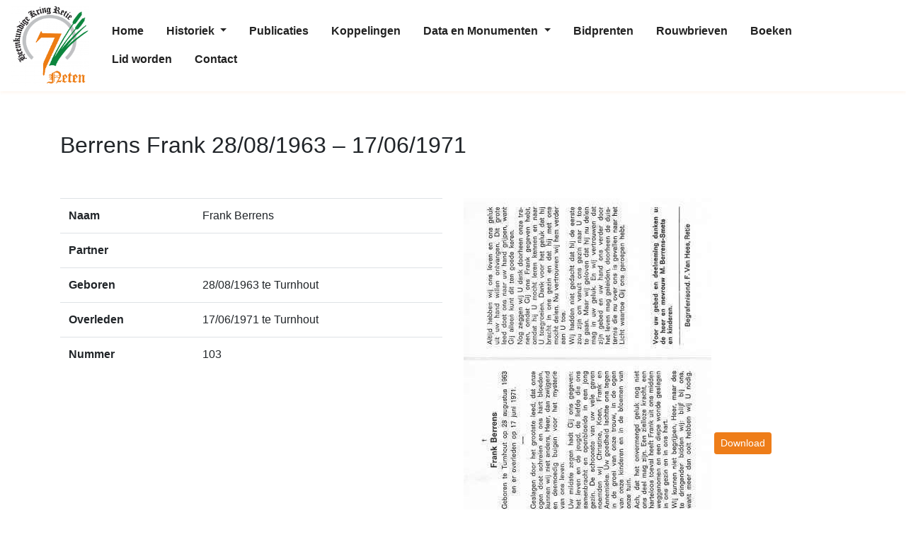

--- FILE ---
content_type: text/css
request_url: https://zevenneten.be/wp-content/plugins/forms-by-made-it/front/css/style.css
body_size: 143
content:
.madeit-form-error {
    padding: 15px;
    margin-bottom: 20px;
    border: 1px solid transparent;
    border-radius: 4px;
    
    background-color: #f5cbcb;
    border-color: #f3bec6;
    color: #de4949;
}

.madeit-form-success {
    padding: 15px;
    margin-bottom: 20px;
    border: 1px solid transparent;
    border-radius: 4px;
    
    background-color: #bedcce;
    border-color: #aed3bb;
    color: #488669;
}

.range-wrap {
    position: relative;
}
.range-bubble {
  background: #1FAFA9;
  color: white;
  padding: 4px 12px;
  position: absolute;
  border-radius: 4px;
  left: 50%;
  transform: translateX(-50%);
}
.range-bubble::after {
  content: "";
  position: absolute;
  width: 2px;
  height: 2px;
  background: #1FAFA9;
  top: -1px;
  left: 50%;
}

--- FILE ---
content_type: text/css
request_url: https://zevenneten.be/wp-content/themes/madeit/gutenberg/carousel/dist/blocks.style.build.css?ver=6.7.4
body_size: 963
content:
.wp-block-madeit-block-carousel{position:relative}.wp-block-madeit-block-carousel .carousel-inner{position:relative;width:100%;overflow:hidden}.wp-block-madeit-block-carousel img{width:100%}.wp-block-madeit-block-carousel .carousel-item{position:relative;display:none;-ms-flex-align:center;align-items:center;width:100%;transition:-webkit-transform 0.6s ease;-webkit-transition:-webkit-transform 0.6s ease;-o-transition:transform 0.6s ease;transition:transform 0.6s ease;transition:transform 0.6s ease, -webkit-transform 0.6s ease;-webkit-backface-visibility:hidden;backface-visibility:hidden;-webkit-perspective:1000px;perspective:1000px}@media screen and (prefers-reduced-motion: reduce){.wp-block-madeit-block-carousel .carousel-item{-webkit-transition:none;-o-transition:none;transition:none}}.wp-block-madeit-block-carousel .carousel-item.active,.wp-block-madeit-block-carousel .carousel-item-next,.wp-block-madeit-block-carousel .carousel-item-prev{display:block}.wp-block-madeit-block-carousel .carousel-item-next,.wp-block-madeit-block-carousel .carousel-item-prev{position:absolute;top:0}.wp-block-madeit-block-carousel .carousel-item-next.carousel-item-left,.wp-block-madeit-block-carousel .carousel-item-prev.carousel-item-right{-webkit-transform:translateX(0);-ms-transform:translateX(0);transform:translateX(0)}@supports ((-webkit-transform-style: preserve-3d) or (transform-style: preserve-3d)){.wp-block-madeit-block-carousel .carousel-item-next.carousel-item-left,.wp-block-madeit-block-carousel .carousel-item-prev.carousel-item-right{-webkit-transform:translate3d(0, 0, 0);transform:translate3d(0, 0, 0)}}.wp-block-madeit-block-carousel .carousel-item-next,.wp-block-madeit-block-carousel .active.carousel-item-right{-webkit-transform:translateX(100%);-ms-transform:translateX(100%);transform:translateX(100%)}@supports ((-webkit-transform-style: preserve-3d) or (transform-style: preserve-3d)){.wp-block-madeit-block-carousel .carousel-item-next,.wp-block-madeit-block-carousel .active.carousel-item-right{-webkit-transform:translate3d(100%, 0, 0);transform:translate3d(100%, 0, 0)}}.wp-block-madeit-block-carousel .carousel-item-prev,.wp-block-madeit-block-carousel .active.carousel-item-left{-webkit-transform:translateX(-100%);-ms-transform:translateX(-100%);transform:translateX(-100%)}@supports ((-webkit-transform-style: preserve-3d) or (transform-style: preserve-3d)){.wp-block-madeit-block-carousel .carousel-item-prev,.wp-block-madeit-block-carousel .active.carousel-item-left{-webkit-transform:translate3d(-100%, 0, 0);transform:translate3d(-100%, 0, 0)}}.wp-block-madeit-block-carousel .carousel-fade .carousel-item{opacity:0;-webkit-transition-duration:.6s;-o-transition-duration:.6s;transition-duration:.6s;-webkit-transition-property:opacity;-o-transition-property:opacity;transition-property:opacity}.wp-block-madeit-block-carousel .carousel-fade .carousel-item.active,.wp-block-madeit-block-carousel .carousel-fade .carousel-item-next.carousel-item-left,.wp-block-madeit-block-carousel .carousel-fade .carousel-item-prev.carousel-item-right{opacity:1}.wp-block-madeit-block-carousel .carousel-fade .active.carousel-item-left,.wp-block-madeit-block-carousel .carousel-fade .active.carousel-item-right{opacity:0}.wp-block-madeit-block-carousel .carousel-fade .carousel-item-next,.wp-block-madeit-block-carousel .carousel-fade .carousel-item-prev,.wp-block-madeit-block-carousel .carousel-fade .carousel-item.active,.wp-block-madeit-block-carousel .carousel-fade .active.carousel-item-left,.wp-block-madeit-block-carousel .carousel-fade .active.carousel-item-prev{-webkit-transform:translateX(0);-ms-transform:translateX(0);transform:translateX(0)}@supports ((-webkit-transform-style: preserve-3d) or (transform-style: preserve-3d)){.wp-block-madeit-block-carousel .carousel-fade .carousel-item-next,.wp-block-madeit-block-carousel .carousel-fade .carousel-item-prev,.wp-block-madeit-block-carousel .carousel-fade .carousel-item.active,.wp-block-madeit-block-carousel .carousel-fade .active.carousel-item-left,.wp-block-madeit-block-carousel .carousel-fade .active.carousel-item-prev{-webkit-transform:translate3d(0, 0, 0);transform:translate3d(0, 0, 0)}}.wp-block-madeit-block-carousel .carousel-control-prev,.wp-block-madeit-block-carousel .carousel-control-next{position:absolute;top:0;bottom:0;display:-ms-flexbox;display:flex;-ms-flex-align:center;align-items:center;-ms-flex-pack:center;justify-content:center;width:15%;color:#fff;text-align:center;opacity:0.5}.wp-block-madeit-block-carousel .carousel-control-prev:hover,.wp-block-madeit-block-carousel .carousel-control-prev:focus,.wp-block-madeit-block-carousel .carousel-control-next:hover,.wp-block-madeit-block-carousel .carousel-control-next:focus{color:#fff;text-decoration:none;outline:0;opacity:.9}.wp-block-madeit-block-carousel .carousel-control-prev{left:0}.wp-block-madeit-block-carousel .carousel-control-next{right:0}.wp-block-madeit-block-carousel .carousel-control-prev-icon,.wp-block-madeit-block-carousel .carousel-control-next-icon{display:inline-block;width:20px;height:20px;background:transparent no-repeat center center;background-size:100% 100%}.wp-block-madeit-block-carousel .carousel-control-prev-icon{background-image:url("data:image/svg+xml;charset=utf8,%3Csvg xmlns='http://www.w3.org/2000/svg' fill='%23fff' viewBox='0 0 8 8'%3E%3Cpath d='M5.25 0l-4 4 4 4 1.5-1.5-2.5-2.5 2.5-2.5-1.5-1.5z'/%3E%3C/svg%3E")}.wp-block-madeit-block-carousel .carousel-control-next-icon{background-image:url("data:image/svg+xml;charset=utf8,%3Csvg xmlns='http://www.w3.org/2000/svg' fill='%23fff' viewBox='0 0 8 8'%3E%3Cpath d='M2.75 0l-1.5 1.5 2.5 2.5-2.5 2.5 1.5 1.5 4-4-4-4z'/%3E%3C/svg%3E")}.wp-block-madeit-block-carousel .carousel-indicators{position:absolute;right:0;bottom:10px;left:0;z-index:15;display:-ms-flexbox;display:flex;-ms-flex-pack:center;justify-content:center;padding-left:0;margin-right:15%;margin-left:15%;list-style:none}.wp-block-madeit-block-carousel .carousel-indicators li{position:relative;-ms-flex:0 1 auto;flex:0 1 auto;width:30px;height:3px;margin-right:3px;margin-left:3px;text-indent:-999px;background-color:rgba(255,255,255,0.5)}.wp-block-madeit-block-carousel .carousel-indicators li::before{position:absolute;top:-10px;left:0;display:inline-block;width:100%;height:10px;content:""}.wp-block-madeit-block-carousel .carousel-indicators li::after{position:absolute;bottom:-10px;left:0;display:inline-block;width:100%;height:10px;content:""}.wp-block-madeit-block-carousel .carousel-indicators .active{background-color:#fff}.wp-block-madeit-block-carousel .carousel-caption{position:absolute;right:15%;bottom:20px;left:15%;z-index:10;padding-top:20px;padding-bottom:20px;color:#fff;text-align:center}


--- FILE ---
content_type: application/javascript
request_url: https://zevenneten.be/wp-content/plugins/forms-by-made-it/front/js/script.js
body_size: 1197
content:
jQuery( document ).ready( function( $ ) {
    $('.madeit-forms-ajax').submit(function(e) {
        e.preventDefault();
        submitMadeitForm($(this).attr('id'));
    });

    if($('.madeit-forms-quiz-container').length) {
        //Has quiz!

        $('.madeit-forms-quiz-question-button-prev').click(function(e) {
            e.preventDefault();
            var container = $(this).parents('.madeit-forms-quiz-container');
            container.find('hide-question').removeClass('hide-question');

            var steps = container.attr('data-steps');
            var currentStep = container.attr('data-current-step');
            if(currentStep > 1) {
                currentStep--;
            }
            container.attr('data-current-step', currentStep);
            
            container.find('.madeit-forms-quiz-question').addClass('hide-question');
            container.find('.madeit-forms-quiz-question[data-question=' + currentStep + ']').removeClass('hide-question');

			var event = new CustomEvent("madeit-forms-quiz-prev", { "detail": currentStep });
			document.dispatchEvent(event);
        });

        $('.madeit-forms-quiz-question-button-next').click(function(e) {
            e.preventDefault();
            var container = $(this).parents('.madeit-forms-quiz-container');
            container.find('hide-question').removeClass('hide-question');

            var steps = container.attr('data-steps');
            var currentStep = container.attr('data-current-step');
            if(currentStep < steps) {
                currentStep++;
            }

            container.attr('data-current-step', currentStep);
            
            container.find('.madeit-forms-quiz-question').addClass('hide-question');
            container.find('.madeit-forms-quiz-question[data-question=' + currentStep + ']').removeClass('hide-question');
            
			var event = new CustomEvent("madeit-forms-quiz-next", { "detail": currentStep });
			document.dispatchEvent(event);
        });
    }
});

function getFormJSON(form) {
    const data = new FormData(form);
    return Array.from(data.keys()).reduce((result, key) => {
        var newKey = key;
        if(newKey.endsWith('[]')) {
            newKey = newKey.substring(0, newKey.length - 2);
        }

        if (result[newKey]) {
            result[newKey] = data.getAll(key)
            return result
        }
        
        result[newKey] = data.get(key);
        return result;
    }, {});
  };

function submitMadeitForm(formId) {
    if(jQuery('#' + formId).hasClass('madeit-forms-ajax')) {
        /*if(! jQuery('#' + formId).checkValidity()) {
            console.log('Validation failed');
            jQuery('#' + formId).find(':submit').click();
            grecaptcha.reset();
        }*/
    
        jQuery('.madeit-form-success, .madeit-form-error').remove();
        var form = document.querySelector('#' + formId);
        const result = getFormJSON(form);

        result.action = 'madeit_forms_submit';
        jQuery.post('/wp-admin/admin-ajax.php', result, function(data) {
            if(data.success) {
                jQuery('#' + formId).before('<div class="madeit-form-success">' + data.message + '</div>');
                jQuery('#' + formId).hide();
                jQuery('body').append(data.html);
            } else {
                var cls = jQuery('#' + formId).find('[type=submit]').attr('class');
                var val = jQuery('#' + formId).find('[type=submit]').attr('value');
                var id = jQuery('#' + formId).find('[type=submit]').attr('id');
                jQuery('#' + formId).find('[type=submit]').addClass('delete-submit');
                jQuery('#' + formId).find('[type=submit]').before('<input name="btn_submit" id="' + id + '" type="submit" class="' + cls + '" value="' + val + '">');
                jQuery('#' + formId).find('.delete-submit').remove();
                
                jQuery('#' + formId).before('<div class="madeit-form-error">' + data.message + '</div>');
		    
                jQuery('html, body').animate({
                    scrollTop: jQuery('.madeit-form-error').offset().top
                }, 1000);
                grecaptcha.reset();
            }
        }, 'json');
    }
    else {
        document.getElementById(formId).submit();
    }
}

document.querySelectorAll(".range-wrap").forEach(wrap => {
    const range = wrap.querySelector(".range");
    const bubble = wrap.querySelector(".range-bubble");

    range.addEventListener("input", () => {
        setBubble(range, bubble);
    });
    setBubble(range, bubble);
});

function setBubble(range, bubble) {
    const val = range.value;
    const min = range.min ? range.min : 0;
    const max = range.max ? range.max : 100;
    const newVal = Number(((val - min) * 100) / (max - min));
    bubble.innerHTML = val;

    // Sorta magic numbers based on size of the native UI thumb
    bubble.style.left = `calc(${newVal}% + (${8 - newVal * 0.15}px))`;
}
